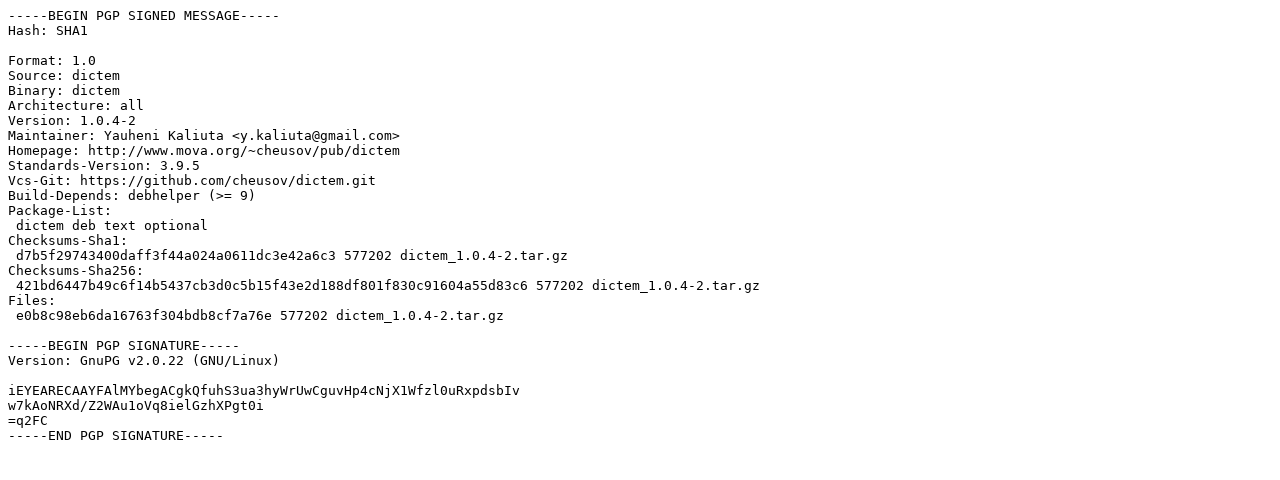

--- FILE ---
content_type: text/prs.lines.tag
request_url: http://uk.archive.ubuntu.com/ubuntu/pool/universe/d/dictem/dictem_1.0.4-2.dsc
body_size: 841
content:
-----BEGIN PGP SIGNED MESSAGE-----
Hash: SHA1

Format: 1.0
Source: dictem
Binary: dictem
Architecture: all
Version: 1.0.4-2
Maintainer: Yauheni Kaliuta <y.kaliuta@gmail.com>
Homepage: http://www.mova.org/~cheusov/pub/dictem
Standards-Version: 3.9.5
Vcs-Git: https://github.com/cheusov/dictem.git
Build-Depends: debhelper (>= 9)
Package-List: 
 dictem deb text optional
Checksums-Sha1: 
 d7b5f29743400daff3f44a024a0611dc3e42a6c3 577202 dictem_1.0.4-2.tar.gz
Checksums-Sha256: 
 421bd6447b49c6f14b5437cb3d0c5b15f43e2d188df801f830c91604a55d83c6 577202 dictem_1.0.4-2.tar.gz
Files: 
 e0b8c98eb6da16763f304bdb8cf7a76e 577202 dictem_1.0.4-2.tar.gz

-----BEGIN PGP SIGNATURE-----
Version: GnuPG v2.0.22 (GNU/Linux)

iEYEARECAAYFAlMYbegACgkQfuhS3ua3hyWrUwCguvHp4cNjX1Wfzl0uRxpdsbIv
w7kAoNRXd/Z2WAu1oVq8ielGzhXPgt0i
=q2FC
-----END PGP SIGNATURE-----
